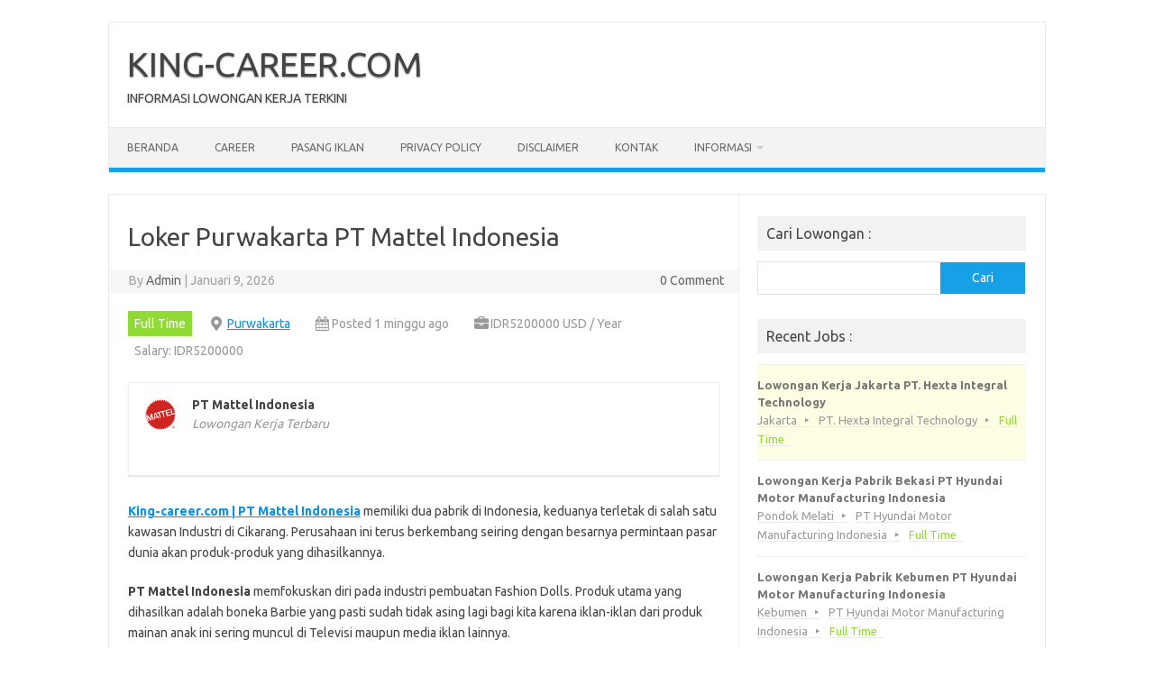

--- FILE ---
content_type: text/html; charset=UTF-8
request_url: https://king-career.com/job/loker-purwakarta-pt-mattel-indonesia/
body_size: 9723
content:
<!DOCTYPE html>
<!--[if IE 7]>
<html class="ie ie7" lang="id" prefix="og: https://ogp.me/ns#">
<![endif]-->
<!--[if IE 8]>
<html class="ie ie8" lang="id" prefix="og: https://ogp.me/ns#">
<![endif]-->
<!--[if !(IE 7) | !(IE 8)  ]><!-->
<html lang="id" prefix="og: https://ogp.me/ns#">
<!--<![endif]-->
<head>
	<script async src="https://pagead2.googlesyndication.com/pagead/js/adsbygoogle.js?client=ca-pub-8173876286937614"
     crossorigin="anonymous"></script>
<meta charset="UTF-8">
<meta name="viewport" content="width=device-width, initial-scale=1">
<link rel="profile" href="http://gmpg.org/xfn/11">
<link rel="pingback" href="https://king-career.com/xmlrpc.php" />
<!--[if lt IE 9]>
<script src="https://king-career.com/wp-content/themes/iconic-one/js/html5.js" type="text/javascript"></script>
<![endif]-->

<!-- Optimasi Mesin Pencari oleh Rank Math - https://rankmath.com/ -->
<title>Loker Purwakarta PT Mattel Indonesia | KING-CAREER.COM</title>
<meta name="description" content="King-career.com | PT Mattel Indonesia memiliki dua pabrik di Indonesia, keduanya terletak di salah satu kawasan Industri di Cikarang. Perusahaan ini terus"/>
<meta name="robots" content="follow, index, max-snippet:-1, max-video-preview:-1, max-image-preview:large"/>
<link rel="canonical" href="https://king-career.com/job/loker-purwakarta-pt-mattel-indonesia/" />
<meta property="og:locale" content="id_ID" />
<meta property="og:type" content="article" />
<meta property="og:title" content="Loker Purwakarta PT Mattel Indonesia | KING-CAREER.COM" />
<meta property="og:description" content="King-career.com | PT Mattel Indonesia memiliki dua pabrik di Indonesia, keduanya terletak di salah satu kawasan Industri di Cikarang. Perusahaan ini terus" />
<meta property="og:url" content="https://king-career.com/job/loker-purwakarta-pt-mattel-indonesia/" />
<meta property="og:site_name" content="KING-CAREER.COM" />
<meta property="og:updated_time" content="2026-01-09T09:32:51+00:00" />
<meta property="og:image" content="https://king-career.com/wp-content/uploads/2023/08/PT-Mattel-Indonesia.png" />
<meta property="og:image:secure_url" content="https://king-career.com/wp-content/uploads/2023/08/PT-Mattel-Indonesia.png" />
<meta property="og:image:width" content="320" />
<meta property="og:image:height" content="213" />
<meta property="og:image:alt" content="Loker Purwakarta PT Mattel Indonesia" />
<meta property="og:image:type" content="image/png" />
<meta name="twitter:card" content="summary_large_image" />
<meta name="twitter:title" content="Loker Purwakarta PT Mattel Indonesia | KING-CAREER.COM" />
<meta name="twitter:description" content="King-career.com | PT Mattel Indonesia memiliki dua pabrik di Indonesia, keduanya terletak di salah satu kawasan Industri di Cikarang. Perusahaan ini terus" />
<meta name="twitter:image" content="https://king-career.com/wp-content/uploads/2023/08/PT-Mattel-Indonesia.png" />
<!-- /Plugin WordPress Rank Math SEO -->

<link rel='dns-prefetch' href='//www.googletagmanager.com' />
<link rel='dns-prefetch' href='//fonts.googleapis.com' />
<link rel="alternate" type="application/rss+xml" title="KING-CAREER.COM &raquo; Feed" href="https://king-career.com/feed/" />
<link rel="alternate" type="application/rss+xml" title="KING-CAREER.COM &raquo; Umpan Komentar" href="https://king-career.com/comments/feed/" />
<link rel="alternate" title="oEmbed (JSON)" type="application/json+oembed" href="https://king-career.com/wp-json/oembed/1.0/embed?url=https%3A%2F%2Fking-career.com%2Fjob%2Floker-purwakarta-pt-mattel-indonesia%2F" />
<link rel="alternate" title="oEmbed (XML)" type="text/xml+oembed" href="https://king-career.com/wp-json/oembed/1.0/embed?url=https%3A%2F%2Fking-career.com%2Fjob%2Floker-purwakarta-pt-mattel-indonesia%2F&#038;format=xml" />
<style id='wp-img-auto-sizes-contain-inline-css' type='text/css'>
img:is([sizes=auto i],[sizes^="auto," i]){contain-intrinsic-size:3000px 1500px}
/*# sourceURL=wp-img-auto-sizes-contain-inline-css */
</style>
<style id='wp-emoji-styles-inline-css' type='text/css'>

	img.wp-smiley, img.emoji {
		display: inline !important;
		border: none !important;
		box-shadow: none !important;
		height: 1em !important;
		width: 1em !important;
		margin: 0 0.07em !important;
		vertical-align: -0.1em !important;
		background: none !important;
		padding: 0 !important;
	}
/*# sourceURL=wp-emoji-styles-inline-css */
</style>
<link rel='stylesheet' id='wp-block-library-css' href='https://king-career.com/wp-includes/css/dist/block-library/style.min.css?ver=6.9' type='text/css' media='all' />
<style id='wp-block-search-inline-css' type='text/css'>
.wp-block-search__button{margin-left:10px;word-break:normal}.wp-block-search__button.has-icon{line-height:0}.wp-block-search__button svg{height:1.25em;min-height:24px;min-width:24px;width:1.25em;fill:currentColor;vertical-align:text-bottom}:where(.wp-block-search__button){border:1px solid #ccc;padding:6px 10px}.wp-block-search__inside-wrapper{display:flex;flex:auto;flex-wrap:nowrap;max-width:100%}.wp-block-search__label{width:100%}.wp-block-search.wp-block-search__button-only .wp-block-search__button{box-sizing:border-box;display:flex;flex-shrink:0;justify-content:center;margin-left:0;max-width:100%}.wp-block-search.wp-block-search__button-only .wp-block-search__inside-wrapper{min-width:0!important;transition-property:width}.wp-block-search.wp-block-search__button-only .wp-block-search__input{flex-basis:100%;transition-duration:.3s}.wp-block-search.wp-block-search__button-only.wp-block-search__searchfield-hidden,.wp-block-search.wp-block-search__button-only.wp-block-search__searchfield-hidden .wp-block-search__inside-wrapper{overflow:hidden}.wp-block-search.wp-block-search__button-only.wp-block-search__searchfield-hidden .wp-block-search__input{border-left-width:0!important;border-right-width:0!important;flex-basis:0;flex-grow:0;margin:0;min-width:0!important;padding-left:0!important;padding-right:0!important;width:0!important}:where(.wp-block-search__input){appearance:none;border:1px solid #949494;flex-grow:1;font-family:inherit;font-size:inherit;font-style:inherit;font-weight:inherit;letter-spacing:inherit;line-height:inherit;margin-left:0;margin-right:0;min-width:3rem;padding:8px;text-decoration:unset!important;text-transform:inherit}:where(.wp-block-search__button-inside .wp-block-search__inside-wrapper){background-color:#fff;border:1px solid #949494;box-sizing:border-box;padding:4px}:where(.wp-block-search__button-inside .wp-block-search__inside-wrapper) .wp-block-search__input{border:none;border-radius:0;padding:0 4px}:where(.wp-block-search__button-inside .wp-block-search__inside-wrapper) .wp-block-search__input:focus{outline:none}:where(.wp-block-search__button-inside .wp-block-search__inside-wrapper) :where(.wp-block-search__button){padding:4px 8px}.wp-block-search.aligncenter .wp-block-search__inside-wrapper{margin:auto}.wp-block[data-align=right] .wp-block-search.wp-block-search__button-only .wp-block-search__inside-wrapper{float:right}
/*# sourceURL=https://king-career.com/wp-includes/blocks/search/style.min.css */
</style>
<style id='wp-block-group-inline-css' type='text/css'>
.wp-block-group{box-sizing:border-box}:where(.wp-block-group.wp-block-group-is-layout-constrained){position:relative}
/*# sourceURL=https://king-career.com/wp-includes/blocks/group/style.min.css */
</style>
<style id='global-styles-inline-css' type='text/css'>
:root{--wp--preset--aspect-ratio--square: 1;--wp--preset--aspect-ratio--4-3: 4/3;--wp--preset--aspect-ratio--3-4: 3/4;--wp--preset--aspect-ratio--3-2: 3/2;--wp--preset--aspect-ratio--2-3: 2/3;--wp--preset--aspect-ratio--16-9: 16/9;--wp--preset--aspect-ratio--9-16: 9/16;--wp--preset--color--black: #000000;--wp--preset--color--cyan-bluish-gray: #abb8c3;--wp--preset--color--white: #ffffff;--wp--preset--color--pale-pink: #f78da7;--wp--preset--color--vivid-red: #cf2e2e;--wp--preset--color--luminous-vivid-orange: #ff6900;--wp--preset--color--luminous-vivid-amber: #fcb900;--wp--preset--color--light-green-cyan: #7bdcb5;--wp--preset--color--vivid-green-cyan: #00d084;--wp--preset--color--pale-cyan-blue: #8ed1fc;--wp--preset--color--vivid-cyan-blue: #0693e3;--wp--preset--color--vivid-purple: #9b51e0;--wp--preset--gradient--vivid-cyan-blue-to-vivid-purple: linear-gradient(135deg,rgb(6,147,227) 0%,rgb(155,81,224) 100%);--wp--preset--gradient--light-green-cyan-to-vivid-green-cyan: linear-gradient(135deg,rgb(122,220,180) 0%,rgb(0,208,130) 100%);--wp--preset--gradient--luminous-vivid-amber-to-luminous-vivid-orange: linear-gradient(135deg,rgb(252,185,0) 0%,rgb(255,105,0) 100%);--wp--preset--gradient--luminous-vivid-orange-to-vivid-red: linear-gradient(135deg,rgb(255,105,0) 0%,rgb(207,46,46) 100%);--wp--preset--gradient--very-light-gray-to-cyan-bluish-gray: linear-gradient(135deg,rgb(238,238,238) 0%,rgb(169,184,195) 100%);--wp--preset--gradient--cool-to-warm-spectrum: linear-gradient(135deg,rgb(74,234,220) 0%,rgb(151,120,209) 20%,rgb(207,42,186) 40%,rgb(238,44,130) 60%,rgb(251,105,98) 80%,rgb(254,248,76) 100%);--wp--preset--gradient--blush-light-purple: linear-gradient(135deg,rgb(255,206,236) 0%,rgb(152,150,240) 100%);--wp--preset--gradient--blush-bordeaux: linear-gradient(135deg,rgb(254,205,165) 0%,rgb(254,45,45) 50%,rgb(107,0,62) 100%);--wp--preset--gradient--luminous-dusk: linear-gradient(135deg,rgb(255,203,112) 0%,rgb(199,81,192) 50%,rgb(65,88,208) 100%);--wp--preset--gradient--pale-ocean: linear-gradient(135deg,rgb(255,245,203) 0%,rgb(182,227,212) 50%,rgb(51,167,181) 100%);--wp--preset--gradient--electric-grass: linear-gradient(135deg,rgb(202,248,128) 0%,rgb(113,206,126) 100%);--wp--preset--gradient--midnight: linear-gradient(135deg,rgb(2,3,129) 0%,rgb(40,116,252) 100%);--wp--preset--font-size--small: 13px;--wp--preset--font-size--medium: 20px;--wp--preset--font-size--large: 36px;--wp--preset--font-size--x-large: 42px;--wp--preset--spacing--20: 0.44rem;--wp--preset--spacing--30: 0.67rem;--wp--preset--spacing--40: 1rem;--wp--preset--spacing--50: 1.5rem;--wp--preset--spacing--60: 2.25rem;--wp--preset--spacing--70: 3.38rem;--wp--preset--spacing--80: 5.06rem;--wp--preset--shadow--natural: 6px 6px 9px rgba(0, 0, 0, 0.2);--wp--preset--shadow--deep: 12px 12px 50px rgba(0, 0, 0, 0.4);--wp--preset--shadow--sharp: 6px 6px 0px rgba(0, 0, 0, 0.2);--wp--preset--shadow--outlined: 6px 6px 0px -3px rgb(255, 255, 255), 6px 6px rgb(0, 0, 0);--wp--preset--shadow--crisp: 6px 6px 0px rgb(0, 0, 0);}:where(.is-layout-flex){gap: 0.5em;}:where(.is-layout-grid){gap: 0.5em;}body .is-layout-flex{display: flex;}.is-layout-flex{flex-wrap: wrap;align-items: center;}.is-layout-flex > :is(*, div){margin: 0;}body .is-layout-grid{display: grid;}.is-layout-grid > :is(*, div){margin: 0;}:where(.wp-block-columns.is-layout-flex){gap: 2em;}:where(.wp-block-columns.is-layout-grid){gap: 2em;}:where(.wp-block-post-template.is-layout-flex){gap: 1.25em;}:where(.wp-block-post-template.is-layout-grid){gap: 1.25em;}.has-black-color{color: var(--wp--preset--color--black) !important;}.has-cyan-bluish-gray-color{color: var(--wp--preset--color--cyan-bluish-gray) !important;}.has-white-color{color: var(--wp--preset--color--white) !important;}.has-pale-pink-color{color: var(--wp--preset--color--pale-pink) !important;}.has-vivid-red-color{color: var(--wp--preset--color--vivid-red) !important;}.has-luminous-vivid-orange-color{color: var(--wp--preset--color--luminous-vivid-orange) !important;}.has-luminous-vivid-amber-color{color: var(--wp--preset--color--luminous-vivid-amber) !important;}.has-light-green-cyan-color{color: var(--wp--preset--color--light-green-cyan) !important;}.has-vivid-green-cyan-color{color: var(--wp--preset--color--vivid-green-cyan) !important;}.has-pale-cyan-blue-color{color: var(--wp--preset--color--pale-cyan-blue) !important;}.has-vivid-cyan-blue-color{color: var(--wp--preset--color--vivid-cyan-blue) !important;}.has-vivid-purple-color{color: var(--wp--preset--color--vivid-purple) !important;}.has-black-background-color{background-color: var(--wp--preset--color--black) !important;}.has-cyan-bluish-gray-background-color{background-color: var(--wp--preset--color--cyan-bluish-gray) !important;}.has-white-background-color{background-color: var(--wp--preset--color--white) !important;}.has-pale-pink-background-color{background-color: var(--wp--preset--color--pale-pink) !important;}.has-vivid-red-background-color{background-color: var(--wp--preset--color--vivid-red) !important;}.has-luminous-vivid-orange-background-color{background-color: var(--wp--preset--color--luminous-vivid-orange) !important;}.has-luminous-vivid-amber-background-color{background-color: var(--wp--preset--color--luminous-vivid-amber) !important;}.has-light-green-cyan-background-color{background-color: var(--wp--preset--color--light-green-cyan) !important;}.has-vivid-green-cyan-background-color{background-color: var(--wp--preset--color--vivid-green-cyan) !important;}.has-pale-cyan-blue-background-color{background-color: var(--wp--preset--color--pale-cyan-blue) !important;}.has-vivid-cyan-blue-background-color{background-color: var(--wp--preset--color--vivid-cyan-blue) !important;}.has-vivid-purple-background-color{background-color: var(--wp--preset--color--vivid-purple) !important;}.has-black-border-color{border-color: var(--wp--preset--color--black) !important;}.has-cyan-bluish-gray-border-color{border-color: var(--wp--preset--color--cyan-bluish-gray) !important;}.has-white-border-color{border-color: var(--wp--preset--color--white) !important;}.has-pale-pink-border-color{border-color: var(--wp--preset--color--pale-pink) !important;}.has-vivid-red-border-color{border-color: var(--wp--preset--color--vivid-red) !important;}.has-luminous-vivid-orange-border-color{border-color: var(--wp--preset--color--luminous-vivid-orange) !important;}.has-luminous-vivid-amber-border-color{border-color: var(--wp--preset--color--luminous-vivid-amber) !important;}.has-light-green-cyan-border-color{border-color: var(--wp--preset--color--light-green-cyan) !important;}.has-vivid-green-cyan-border-color{border-color: var(--wp--preset--color--vivid-green-cyan) !important;}.has-pale-cyan-blue-border-color{border-color: var(--wp--preset--color--pale-cyan-blue) !important;}.has-vivid-cyan-blue-border-color{border-color: var(--wp--preset--color--vivid-cyan-blue) !important;}.has-vivid-purple-border-color{border-color: var(--wp--preset--color--vivid-purple) !important;}.has-vivid-cyan-blue-to-vivid-purple-gradient-background{background: var(--wp--preset--gradient--vivid-cyan-blue-to-vivid-purple) !important;}.has-light-green-cyan-to-vivid-green-cyan-gradient-background{background: var(--wp--preset--gradient--light-green-cyan-to-vivid-green-cyan) !important;}.has-luminous-vivid-amber-to-luminous-vivid-orange-gradient-background{background: var(--wp--preset--gradient--luminous-vivid-amber-to-luminous-vivid-orange) !important;}.has-luminous-vivid-orange-to-vivid-red-gradient-background{background: var(--wp--preset--gradient--luminous-vivid-orange-to-vivid-red) !important;}.has-very-light-gray-to-cyan-bluish-gray-gradient-background{background: var(--wp--preset--gradient--very-light-gray-to-cyan-bluish-gray) !important;}.has-cool-to-warm-spectrum-gradient-background{background: var(--wp--preset--gradient--cool-to-warm-spectrum) !important;}.has-blush-light-purple-gradient-background{background: var(--wp--preset--gradient--blush-light-purple) !important;}.has-blush-bordeaux-gradient-background{background: var(--wp--preset--gradient--blush-bordeaux) !important;}.has-luminous-dusk-gradient-background{background: var(--wp--preset--gradient--luminous-dusk) !important;}.has-pale-ocean-gradient-background{background: var(--wp--preset--gradient--pale-ocean) !important;}.has-electric-grass-gradient-background{background: var(--wp--preset--gradient--electric-grass) !important;}.has-midnight-gradient-background{background: var(--wp--preset--gradient--midnight) !important;}.has-small-font-size{font-size: var(--wp--preset--font-size--small) !important;}.has-medium-font-size{font-size: var(--wp--preset--font-size--medium) !important;}.has-large-font-size{font-size: var(--wp--preset--font-size--large) !important;}.has-x-large-font-size{font-size: var(--wp--preset--font-size--x-large) !important;}
/*# sourceURL=global-styles-inline-css */
</style>

<style id='classic-theme-styles-inline-css' type='text/css'>
/*! This file is auto-generated */
.wp-block-button__link{color:#fff;background-color:#32373c;border-radius:9999px;box-shadow:none;text-decoration:none;padding:calc(.667em + 2px) calc(1.333em + 2px);font-size:1.125em}.wp-block-file__button{background:#32373c;color:#fff;text-decoration:none}
/*# sourceURL=/wp-includes/css/classic-themes.min.css */
</style>
<link rel='stylesheet' id='select2-css' href='https://king-career.com/wp-content/plugins/wp-job-manager/assets/lib/select2/select2.min.css?ver=4.0.10' type='text/css' media='all' />
<link rel='stylesheet' id='wp-job-manager-frontend-css' href='https://king-career.com/wp-content/plugins/wp-job-manager/assets/dist/css/frontend.css?ver=dfd3b8d2ce68f47df57d' type='text/css' media='all' />
<link rel='stylesheet' id='themonic-fonts-css' href='https://fonts.googleapis.com/css?family=Ubuntu%3A400%2C700&#038;subset=latin%2Clatin-ext' type='text/css' media='all' />
<link rel='stylesheet' id='themonic-style-css' href='https://king-career.com/wp-content/themes/iconic-one/style.css?ver=2.4' type='text/css' media='all' />
<link rel='stylesheet' id='custom-style-css' href='https://king-career.com/wp-content/themes/iconic-one/custom.css?ver=6.9' type='text/css' media='all' />

<!-- Potongan tag Google (gtag.js) ditambahkan oleh Site Kit -->
<!-- Snippet Google Analytics telah ditambahkan oleh Site Kit -->
<script type="text/javascript" src="https://www.googletagmanager.com/gtag/js?id=GT-NBQCZR6" id="google_gtagjs-js" async></script>
<script type="text/javascript" id="google_gtagjs-js-after">
/* <![CDATA[ */
window.dataLayer = window.dataLayer || [];function gtag(){dataLayer.push(arguments);}
gtag("set","linker",{"domains":["king-career.com"]});
gtag("js", new Date());
gtag("set", "developer_id.dZTNiMT", true);
gtag("config", "GT-NBQCZR6");
//# sourceURL=google_gtagjs-js-after
/* ]]> */
</script>
<link rel="https://api.w.org/" href="https://king-career.com/wp-json/" /><link rel="alternate" title="JSON" type="application/json" href="https://king-career.com/wp-json/wp/v2/job-listings/944" /><link rel="EditURI" type="application/rsd+xml" title="RSD" href="https://king-career.com/xmlrpc.php?rsd" />
<meta name="generator" content="WordPress 6.9" />
<link rel='shortlink' href='https://king-career.com/?p=944' />
<meta name="generator" content="Site Kit by Google 1.170.0" /><meta name="google-site-verification" content="nQ9hI4OPrppECNOa0y5ArDq0-UqnSRMkOXmaZd9xxEU" /><style type="text/css" id="custom-background-css">
body.custom-background { background-color: #ffffff; }
</style>
	</head>
	<script async src="https://pagead2.googlesyndication.com/pagead/js/adsbygoogle.js?client=ca-pub-8173876286937614"
     crossorigin="anonymous"></script>
<body class="wp-singular job_listing-template-default single single-job_listing postid-944 custom-background wp-theme-iconic-one custom-background-white custom-font-enabled single-author iconic-one">
<div id="page" class="site">
	<a class="skip-link screen-reader-text" href="#main" title="Skip to content">Skip to content</a>
	<header id="masthead" class="site-header" role="banner">
					<div class="io-title-description">
			<a href="https://king-career.com/" title="KING-CAREER.COM" rel="home">KING-CAREER.COM</a>
				<br .../> 
								 <div class="site-description">INFORMASI LOWONGAN KERJA TERKINI</div>
						</div>
			
		
		<nav id="site-navigation" class="themonic-nav" role="navigation">
		<button class="menu-toggle" aria-controls="menu-top" aria-expanded="false">Menu<label class="iomenu">
  <div class="iolines"></div>
  <div class="iolines"></div>
  <div class="iolines"></div>
</label></button>
			<ul id="menu-top" class="nav-menu"><li id="menu-item-35" class="menu-item menu-item-type-custom menu-item-object-custom menu-item-home menu-item-35"><a href="https://king-career.com">Beranda</a></li>
<li id="menu-item-36" class="menu-item menu-item-type-post_type menu-item-object-page menu-item-home menu-item-36"><a href="https://king-career.com/">Career</a></li>
<li id="menu-item-984" class="menu-item menu-item-type-post_type menu-item-object-page menu-item-984"><a href="https://king-career.com/pasang-iklan/">Pasang Iklan</a></li>
<li id="menu-item-37" class="menu-item menu-item-type-post_type menu-item-object-page menu-item-privacy-policy menu-item-37"><a rel="privacy-policy" href="https://king-career.com/privacy-policy/">Privacy Policy</a></li>
<li id="menu-item-38" class="menu-item menu-item-type-post_type menu-item-object-page menu-item-38"><a href="https://king-career.com/disclaimer/">Disclaimer</a></li>
<li id="menu-item-39" class="menu-item menu-item-type-post_type menu-item-object-page menu-item-39"><a href="https://king-career.com/kontak/">Kontak</a></li>
<li id="menu-item-41" class="menu-item menu-item-type-post_type menu-item-object-page menu-item-has-children menu-item-41"><a href="https://king-career.com/informasi/">Informasi</a>
<ul class="sub-menu">
	<li id="menu-item-42" class="menu-item menu-item-type-post_type menu-item-object-page menu-item-42"><a href="https://king-career.com/tentang-situs/">Tentang Situs</a></li>
	<li id="menu-item-43" class="menu-item menu-item-type-post_type menu-item-object-page menu-item-43"><a href="https://king-career.com/faq-perusahaan/">FAQ Perusahaan</a></li>
	<li id="menu-item-44" class="menu-item menu-item-type-post_type menu-item-object-page menu-item-44"><a href="https://king-career.com/faq-pencaker/">FAQ Pencaker</a></li>
</ul>
</li>
</ul>		</nav><!-- #site-navigation -->
		<div class="clear"></div>
	</header><!-- #masthead -->
<div id="main" class="wrapper">	<div id="primary" class="site-content">
		<div id="content" role="main">

			
				
	<article id="post-944" class="post-944 job_listing type-job_listing status-publish has-post-thumbnail hentry job-type-full-time job_position_featured">
				<header class="entry-header">
						<h1 class="entry-title">Loker Purwakarta PT Mattel Indonesia</h1>
									
		<div class="below-title-meta">
		<div class="adt">
		By        <span class="vcard author">
			<span class="fn"><a href="https://king-career.com/admin/admin/" title="Pos-pos oleh Admin" rel="author">Admin</a></span>
        </span>
        <span class="meta-sep">|</span> 
				
				<span class="date updated">Januari 9, 2026</span>
				 
        </div>
		<div class="adt-comment">
		<a class="link-comments" href="https://king-career.com/job/loker-purwakarta-pt-mattel-indonesia/#respond">0 Comment</a> 
        </div>       
		</div><!-- below title meta end -->
			
						
		</header><!-- .entry-header -->

							<div class="entry-content">
													<div class="single_job_listing">
					
<ul class="job-listing-meta meta">
	
					
			<li class="job-type full-time">Full Time</li>

			
	<li class="location"><a class="google_map_link" href="https://maps.google.com/maps?q=Purwakarta&#038;zoom=14&#038;size=512x512&#038;maptype=roadmap&#038;sensor=false" target="_blank" rel="noopener">Purwakarta</a></li>

	<li class="date-posted"><time datetime="2026-01-09">Posted 1 minggu ago</time></li>

		<li class="salary">IDR5200000 USD / Year </li>
	
	
	<li class="wpjmef-field-salary">Salary: IDR5200000</li></ul>

<div class="company">
	<img decoding="async" class="company_logo" src="https://king-career.com/wp-content/uploads/2023/08/PT-Mattel-Indonesia-150x150.png" alt="PT Mattel Indonesia" />
	<div class="company_header">
		<p class="name">
									<strong>PT Mattel Indonesia</strong>		</p>
		<p class="tagline">Lowongan Kerja Terbaru</p>	</div>

	</div>

			<div class="job_description">
				<p><a href="https://king-career.com/"><strong>King-career.com | PT Mattel Indonesia</strong></a> memiliki dua pabrik di Indonesia, keduanya terletak di salah satu kawasan Industri di Cikarang. Perusahaan ini terus berkembang seiring dengan besarnya permintaan pasar dunia akan produk-produk yang dihasilkannya.</p>
<p><strong>PT Mattel Indonesia</strong> memfokuskan diri pada industri pembuatan Fashion Dolls. Produk utama yang dihasilkan adalah boneka Barbie yang pasti sudah tidak asing lagi bagi kita karena iklan-iklan dari produk mainan anak ini sering muncul di Televisi maupun media iklan lainnya.</p>
<p>Produk boneka Barbie hasil produksi dari PT Mattel Indonesia ini telah dipasarkan ke seluruh dunia. Maka dari itu tidaklah mengherankan jika perusahaan ini menjadi sebuah perusahaan yang besar yang akan terus berkembang menjadi lebih besar lagi.</p>
<p>Saat ini PT Mattel Indonesia sedang membuka lowongan pekerjaan untuk mengisi posisi yang kosong, yang nantinya peserta yang lolos seleksi penerimaan akan ditempatkan di daerah Cikarang.</p>
<p>Berikut ini adalah kualifikasi dan tatacara melamar pekerjaan sebagai operator di pabrik pembuat boneka Barbie tersebut.</p>
<h3><a href="https://king-career.com/"><strong>Loker Purwakarta PT Mattel Indonesia</strong></a></h3>
<p><strong>Lowongan Pekerjaan :</strong></p>
<ul>
<li><em>Operator Produksi</em></li>
</ul>
<p><strong>Kualifikasi :</strong></p>
<ul>
<li>Pria atau Wanita</li>
<li>Usia minimal 18-24 tahun</li>
<li>Pendidikan minimal SMA, SMK, atau Sederajat</li>
<li>Sehat jasmani dan rohani</li>
<li>Siap ditempatkan di Cikarang</li>
</ul>
<p><strong>Berkas yang dilampirkan :</strong></p>
<ul>
<li>Surat Lamaran</li>
<li>Daftar riwayat Hidup (CV)</li>
<li>Scan KTP</li>
<li>Scan Ijazah</li>
<li>Scan Transkip nilai</li>
<li>Scan SKCK yang masih berlaku</li>
</ul>
<p>Jika sobat tertarik dan sesuai kriteria Lowongan Kerja PT Mattel Indonesia, silahkan kirimkan lamaran lengkap via email berikut :</p>
<p><strong>Email Rekrutmen PT Mattel Indonesia</strong></p>
<p><a href="ptmirecr@mattel.com"><strong>LAMAR</strong></a></p>
<p><strong>Subject :</strong> Sesuai posisi yang dilamar</p>
<p><strong>Note :</strong> File Lampiran dalam format PDF dengan ukuran maksimal 2MB</p>
<ul>
<li>Demikian info lowongan kerja tersebut. Informasi lowongan kerja lainnya bisa dicek <a href="https://king-career.com/"><strong>DISINI</strong></a></li>
</ul>
			</div>

								<div class="job_application application">
		
		<input type="button" class="application_button button" value="Apply for job" />

		<div class="application_details">
			<p>To apply for this job please visit <a href="https://forms.gle/viVtxExPvJzD7q4W8" rel="nofollow noopener" target="_blank">forms.gle</a>.</p>
		</div>
			</div>
			
						</div>
											</div><!-- .entry-content -->
		
	<footer class="entry-meta">
					<span>Category: </span>
								<span></span>
			
           						</footer><!-- .entry-meta -->
	</article><!-- #post -->
				<nav class="nav-single">
					<div class="assistive-text">Post navigation</div>
					<span class="nav-previous"><a href="https://king-career.com/job/loker-karawang-terbaru-pt-isuzu-astra-motor-indonesia/" rel="prev"><span class="meta-nav">&larr;</span> Loker Karawang Terbaru PT Isuzu Astra Motor Indonesia</a></span>
					<span class="nav-next"><a href="https://king-career.com/job/info-loker-pt-nippon-indosari-corpindo-tbk-karawang/" rel="next">Info Loker PT Nippon Indosari Corpindo Tbk Karawang <span class="meta-nav">&rarr;</span></a></span>
				</nav><!-- .nav-single -->

				
<div id="comments" class="comments-area">

	
	
	
</div><!-- #comments .comments-area -->
			
		</div><!-- #content -->
	</div><!-- #primary -->


			<div id="secondary" class="widget-area" role="complementary">
			<aside id="block-16" class="widget widget_block"><p class="widget-title">Cari Lowongan :</p><div class="wp-widget-group__inner-blocks"><form role="search" method="get" action="https://king-career.com/" class="wp-block-search__button-outside wp-block-search__text-button wp-block-search"    ><label class="wp-block-search__label screen-reader-text" for="wp-block-search__input-2" >Cari</label><div class="wp-block-search__inside-wrapper" ><input class="wp-block-search__input" id="wp-block-search__input-2" placeholder="" value="" type="search" name="s" required /><button aria-label="Cari" class="wp-block-search__button wp-element-button" type="submit" >Cari</button></div></form></div></aside>
			<aside id="widget_recent_jobs-3" class="widget job_manager widget_recent_jobs">
			<p class="widget-title">Recent Jobs :</p>
			<ul class="job_listings">

				
					<li class="post-2689 job_listing type-job_listing status-publish hentry job-type-full-time job_position_featured">
	<a href="https://king-career.com/job/lowongan-kerja-jakarta-pt-hexta-integral-technology/">
				<div class="content">
			<div class="position">
				<h3>Lowongan Kerja Jakarta PT. Hexta Integral Technology</h3>
			</div>
			<ul class="meta">
				<li class="location">Jakarta</li>
				<li class="company">PT. Hexta Integral Technology</li>
																				<li class="job-type full-time">Full Time</li>
												</ul>
		</div>
	</a>
</li>

				
					<li class="post-2699 job_listing type-job_listing status-publish has-post-thumbnail hentry job-type-full-time">
	<a href="https://king-career.com/job/lowongan-kerja-pabrik-bekasi-pt-hyundai-motor-manufacturing-indonesia/">
				<div class="content">
			<div class="position">
				<h3>Lowongan Kerja Pabrik Bekasi PT Hyundai Motor Manufacturing Indonesia</h3>
			</div>
			<ul class="meta">
				<li class="location">Pondok Melati</li>
				<li class="company">PT Hyundai Motor Manufacturing Indonesia</li>
																				<li class="job-type full-time">Full Time</li>
												</ul>
		</div>
	</a>
</li>

				
					<li class="post-2721 job_listing type-job_listing status-publish has-post-thumbnail hentry job-type-full-time">
	<a href="https://king-career.com/job/lowongan-kerja-pabrik-kebumen-pt-hyundai-motor-manufacturing-indonesia/">
				<div class="content">
			<div class="position">
				<h3>Lowongan Kerja Pabrik Kebumen PT Hyundai Motor Manufacturing Indonesia</h3>
			</div>
			<ul class="meta">
				<li class="location">Kebumen</li>
				<li class="company">PT Hyundai Motor Manufacturing Indonesia</li>
																				<li class="job-type full-time">Full Time</li>
												</ul>
		</div>
	</a>
</li>

				
					<li class="post-2728 job_listing type-job_listing status-publish has-post-thumbnail hentry job-type-full-time">
	<a href="https://king-career.com/job/lowongan-kerja-pabrik-kediri-pt-hyundai-motor-manufacturing-indonesia/">
				<div class="content">
			<div class="position">
				<h3>Lowongan Kerja Pabrik Kediri PT Hyundai Motor Manufacturing Indonesia</h3>
			</div>
			<ul class="meta">
				<li class="location">Kediri</li>
				<li class="company">PT Hyundai Motor Manufacturing Indonesia</li>
																				<li class="job-type full-time">Full Time</li>
												</ul>
		</div>
	</a>
</li>

				
			</ul>

			</aside>
		<aside id="block-10" class="widget widget_block"><p class="widget-title">Tentang :</p><div class="wp-widget-group__inner-blocks">
<div class="wp-block-group"><div class="wp-block-group__inner-container is-layout-constrained wp-block-group-is-layout-constrained">
Kami adalah platform online yang bertujuan untuk membantu Anda menemukan peluang karier terbaik.
King-career.com didirikan dengan visi untuk menjadi sumber informasi terkini dan terpercaya mengenai lowongan pekerjaan di berbagai sektor dan industri.
</div></div>
</div></aside>		</div><!-- #secondary -->
		</div><!-- #main .wrapper -->
	<footer id="colophon" role="contentinfo">
		<div class="site-info">
		<div class="footercopy">Copyright @ Hak Cipta KING-CAREER.COM</div>
		<div class="footercredit"></div>
		<div class="clear"></div>
		</div><!-- .site-info -->
		</footer><!-- #colophon -->
		<div class="site-wordpress">
				<a href="https://themonic.com/iconic-one/">Iconic One</a> Theme | Powered by <a href="https://wordpress.org">Wordpress</a>
				</div><!-- .site-info -->
				<div class="clear"></div>
</div><!-- #page -->

<script type="speculationrules">
{"prefetch":[{"source":"document","where":{"and":[{"href_matches":"/*"},{"not":{"href_matches":["/wp-*.php","/wp-admin/*","/wp-content/uploads/*","/wp-content/*","/wp-content/plugins/*","/wp-content/themes/iconic-one/*","/*\\?(.+)"]}},{"not":{"selector_matches":"a[rel~=\"nofollow\"]"}},{"not":{"selector_matches":".no-prefetch, .no-prefetch a"}}]},"eagerness":"conservative"}]}
</script>
<!-- WP Job Manager Structured Data -->
<script type="application/ld+json">{"@context":"http:\/\/schema.org\/","@type":"JobPosting","datePosted":"2026-01-09T00:00:47+00:00","validThrough":"2026-12-25T23:59:59+00:00","title":"Loker Purwakarta PT Mattel Indonesia","description":"&lt;p&gt;&lt;a href=\"https:\/\/king-career.com\/\"&gt;&lt;strong&gt;King-career.com | PT Mattel Indonesia&lt;\/strong&gt;&lt;\/a&gt; memiliki dua pabrik di Indonesia, keduanya terletak di salah satu kawasan Industri di Cikarang. Perusahaan ini terus berkembang seiring dengan besarnya permintaan pasar dunia akan produk-produk yang dihasilkannya.&lt;\/p&gt;\n&lt;p&gt;&lt;strong&gt;PT Mattel Indonesia&lt;\/strong&gt; memfokuskan diri pada industri pembuatan Fashion Dolls. Produk utama yang dihasilkan adalah boneka Barbie yang pasti sudah tidak asing lagi bagi kita karena iklan-iklan dari produk mainan anak ini sering muncul di Televisi maupun media iklan lainnya.&lt;\/p&gt;\n&lt;p&gt;Produk boneka Barbie hasil produksi dari PT Mattel Indonesia ini telah dipasarkan ke seluruh dunia. Maka dari itu tidaklah mengherankan jika perusahaan ini menjadi sebuah perusahaan yang besar yang akan terus berkembang menjadi lebih besar lagi.&lt;\/p&gt;\n&lt;p&gt;Saat ini PT Mattel Indonesia sedang membuka lowongan pekerjaan untuk mengisi posisi yang kosong, yang nantinya peserta yang lolos seleksi penerimaan akan ditempatkan di daerah Cikarang.&lt;\/p&gt;\n&lt;p&gt;Berikut ini adalah kualifikasi dan tatacara melamar pekerjaan sebagai operator di pabrik pembuat boneka Barbie tersebut.&lt;\/p&gt;\n&lt;h3&gt;&lt;a href=\"https:\/\/king-career.com\/\"&gt;&lt;strong&gt;Loker Purwakarta PT Mattel Indonesia&lt;\/strong&gt;&lt;\/a&gt;&lt;\/h3&gt;\n&lt;p&gt;&lt;strong&gt;Lowongan Pekerjaan :&lt;\/strong&gt;&lt;\/p&gt;\n&lt;ul&gt;\n&lt;li&gt;&lt;em&gt;Operator Produksi&lt;\/em&gt;&lt;\/li&gt;\n&lt;\/ul&gt;\n&lt;p&gt;&lt;strong&gt;Kualifikasi :&lt;\/strong&gt;&lt;\/p&gt;\n&lt;ul&gt;\n&lt;li&gt;Pria atau Wanita&lt;\/li&gt;\n&lt;li&gt;Usia minimal 18-24 tahun&lt;\/li&gt;\n&lt;li&gt;Pendidikan minimal SMA, SMK, atau Sederajat&lt;\/li&gt;\n&lt;li&gt;Sehat jasmani dan rohani&lt;\/li&gt;\n&lt;li&gt;Siap ditempatkan di Cikarang&lt;\/li&gt;\n&lt;\/ul&gt;\n&lt;p&gt;&lt;strong&gt;Berkas yang dilampirkan :&lt;\/strong&gt;&lt;\/p&gt;\n&lt;ul&gt;\n&lt;li&gt;Surat Lamaran&lt;\/li&gt;\n&lt;li&gt;Daftar riwayat Hidup (CV)&lt;\/li&gt;\n&lt;li&gt;Scan KTP&lt;\/li&gt;\n&lt;li&gt;Scan Ijazah&lt;\/li&gt;\n&lt;li&gt;Scan Transkip nilai&lt;\/li&gt;\n&lt;li&gt;Scan SKCK yang masih berlaku&lt;\/li&gt;\n&lt;\/ul&gt;\n&lt;p&gt;Jika sobat tertarik dan sesuai kriteria Lowongan Kerja PT Mattel Indonesia, silahkan kirimkan lamaran lengkap via email berikut :&lt;\/p&gt;\n&lt;p&gt;&lt;strong&gt;Email Rekrutmen PT Mattel Indonesia&lt;\/strong&gt;&lt;\/p&gt;\n&lt;p&gt;&lt;a href=\"ptmirecr@mattel.com\"&gt;&lt;strong&gt;LAMAR&lt;\/strong&gt;&lt;\/a&gt;&lt;\/p&gt;\n&lt;p&gt;&lt;strong&gt;Subject :&lt;\/strong&gt; Sesuai posisi yang dilamar&lt;\/p&gt;\n&lt;p&gt;&lt;strong&gt;Note :&lt;\/strong&gt; File Lampiran dalam format PDF dengan ukuran maksimal 2MB&lt;\/p&gt;\n&lt;ul&gt;\n&lt;li&gt;Demikian info lowongan kerja tersebut. Informasi lowongan kerja lainnya bisa dicek &lt;a href=\"https:\/\/king-career.com\/\"&gt;&lt;strong&gt;DISINI&lt;\/strong&gt;&lt;\/a&gt;&lt;\/li&gt;\n&lt;\/ul&gt;\n","employmentType":["FULL_TIME"],"hiringOrganization":{"@type":"Organization","name":"PT Mattel Indonesia","logo":"https:\/\/king-career.com\/wp-content\/uploads\/2023\/08\/PT-Mattel-Indonesia.png"},"identifier":{"@type":"PropertyValue","name":"PT Mattel Indonesia","value":"https:\/\/king-career.com\/?post_type=job_listing&amp;#038;p=944"},"jobLocation":{"@type":"Place","address":"Purwakarta"},"directApply":true,"baseSalary":{"@type":"MonetaryAmount","currency":"USD","value":{"@type":"QuantitativeValue","value":"IDR5200000","unitText":"YEAR"}}}</script><script type="text/javascript" src="https://king-career.com/wp-content/themes/iconic-one/js/selectnav.js?ver=1.0" id="themonic-mobile-navigation-js"></script>
<script type="text/javascript" src="https://king-career.com/wp-includes/js/jquery/jquery.min.js?ver=3.7.1" id="jquery-core-js"></script>
<script type="text/javascript" src="https://king-career.com/wp-includes/js/jquery/jquery-migrate.min.js?ver=3.4.1" id="jquery-migrate-js"></script>
<script type="text/javascript" src="https://king-career.com/wp-content/plugins/wp-job-manager/assets/dist/js/job-application.js?ver=f98f84a4980682498065" id="wp-job-manager-job-application-js"></script>
<script id="wp-emoji-settings" type="application/json">
{"baseUrl":"https://s.w.org/images/core/emoji/17.0.2/72x72/","ext":".png","svgUrl":"https://s.w.org/images/core/emoji/17.0.2/svg/","svgExt":".svg","source":{"concatemoji":"https://king-career.com/wp-includes/js/wp-emoji-release.min.js?ver=6.9"}}
</script>
<script type="module">
/* <![CDATA[ */
/*! This file is auto-generated */
const a=JSON.parse(document.getElementById("wp-emoji-settings").textContent),o=(window._wpemojiSettings=a,"wpEmojiSettingsSupports"),s=["flag","emoji"];function i(e){try{var t={supportTests:e,timestamp:(new Date).valueOf()};sessionStorage.setItem(o,JSON.stringify(t))}catch(e){}}function c(e,t,n){e.clearRect(0,0,e.canvas.width,e.canvas.height),e.fillText(t,0,0);t=new Uint32Array(e.getImageData(0,0,e.canvas.width,e.canvas.height).data);e.clearRect(0,0,e.canvas.width,e.canvas.height),e.fillText(n,0,0);const a=new Uint32Array(e.getImageData(0,0,e.canvas.width,e.canvas.height).data);return t.every((e,t)=>e===a[t])}function p(e,t){e.clearRect(0,0,e.canvas.width,e.canvas.height),e.fillText(t,0,0);var n=e.getImageData(16,16,1,1);for(let e=0;e<n.data.length;e++)if(0!==n.data[e])return!1;return!0}function u(e,t,n,a){switch(t){case"flag":return n(e,"\ud83c\udff3\ufe0f\u200d\u26a7\ufe0f","\ud83c\udff3\ufe0f\u200b\u26a7\ufe0f")?!1:!n(e,"\ud83c\udde8\ud83c\uddf6","\ud83c\udde8\u200b\ud83c\uddf6")&&!n(e,"\ud83c\udff4\udb40\udc67\udb40\udc62\udb40\udc65\udb40\udc6e\udb40\udc67\udb40\udc7f","\ud83c\udff4\u200b\udb40\udc67\u200b\udb40\udc62\u200b\udb40\udc65\u200b\udb40\udc6e\u200b\udb40\udc67\u200b\udb40\udc7f");case"emoji":return!a(e,"\ud83e\u1fac8")}return!1}function f(e,t,n,a){let r;const o=(r="undefined"!=typeof WorkerGlobalScope&&self instanceof WorkerGlobalScope?new OffscreenCanvas(300,150):document.createElement("canvas")).getContext("2d",{willReadFrequently:!0}),s=(o.textBaseline="top",o.font="600 32px Arial",{});return e.forEach(e=>{s[e]=t(o,e,n,a)}),s}function r(e){var t=document.createElement("script");t.src=e,t.defer=!0,document.head.appendChild(t)}a.supports={everything:!0,everythingExceptFlag:!0},new Promise(t=>{let n=function(){try{var e=JSON.parse(sessionStorage.getItem(o));if("object"==typeof e&&"number"==typeof e.timestamp&&(new Date).valueOf()<e.timestamp+604800&&"object"==typeof e.supportTests)return e.supportTests}catch(e){}return null}();if(!n){if("undefined"!=typeof Worker&&"undefined"!=typeof OffscreenCanvas&&"undefined"!=typeof URL&&URL.createObjectURL&&"undefined"!=typeof Blob)try{var e="postMessage("+f.toString()+"("+[JSON.stringify(s),u.toString(),c.toString(),p.toString()].join(",")+"));",a=new Blob([e],{type:"text/javascript"});const r=new Worker(URL.createObjectURL(a),{name:"wpTestEmojiSupports"});return void(r.onmessage=e=>{i(n=e.data),r.terminate(),t(n)})}catch(e){}i(n=f(s,u,c,p))}t(n)}).then(e=>{for(const n in e)a.supports[n]=e[n],a.supports.everything=a.supports.everything&&a.supports[n],"flag"!==n&&(a.supports.everythingExceptFlag=a.supports.everythingExceptFlag&&a.supports[n]);var t;a.supports.everythingExceptFlag=a.supports.everythingExceptFlag&&!a.supports.flag,a.supports.everything||((t=a.source||{}).concatemoji?r(t.concatemoji):t.wpemoji&&t.twemoji&&(r(t.twemoji),r(t.wpemoji)))});
//# sourceURL=https://king-career.com/wp-includes/js/wp-emoji-loader.min.js
/* ]]> */
</script>
</body>
</html>

--- FILE ---
content_type: text/html; charset=utf-8
request_url: https://www.google.com/recaptcha/api2/aframe
body_size: 250
content:
<!DOCTYPE HTML><html><head><meta http-equiv="content-type" content="text/html; charset=UTF-8"></head><body><script nonce="TJZQzwVB7tL7naKM2Z-StQ">/** Anti-fraud and anti-abuse applications only. See google.com/recaptcha */ try{var clients={'sodar':'https://pagead2.googlesyndication.com/pagead/sodar?'};window.addEventListener("message",function(a){try{if(a.source===window.parent){var b=JSON.parse(a.data);var c=clients[b['id']];if(c){var d=document.createElement('img');d.src=c+b['params']+'&rc='+(localStorage.getItem("rc::a")?sessionStorage.getItem("rc::b"):"");window.document.body.appendChild(d);sessionStorage.setItem("rc::e",parseInt(sessionStorage.getItem("rc::e")||0)+1);localStorage.setItem("rc::h",'1768750239847');}}}catch(b){}});window.parent.postMessage("_grecaptcha_ready", "*");}catch(b){}</script></body></html>